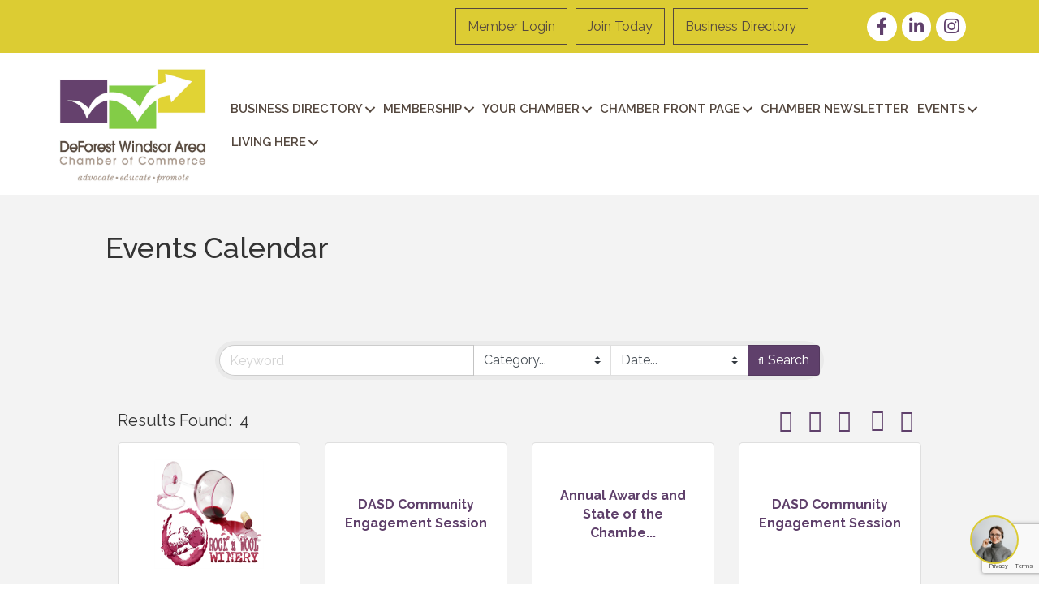

--- FILE ---
content_type: text/html; charset=utf-8
request_url: https://www.google.com/recaptcha/enterprise/anchor?ar=1&k=6LfI_T8rAAAAAMkWHrLP_GfSf3tLy9tKa839wcWa&co=aHR0cDovL2J1c2luZXNzLmRlZm9yZXN0YXJlYS5jb206ODA.&hl=en&v=PoyoqOPhxBO7pBk68S4YbpHZ&size=invisible&anchor-ms=20000&execute-ms=30000&cb=y9qwdvvpdi22
body_size: 48688
content:
<!DOCTYPE HTML><html dir="ltr" lang="en"><head><meta http-equiv="Content-Type" content="text/html; charset=UTF-8">
<meta http-equiv="X-UA-Compatible" content="IE=edge">
<title>reCAPTCHA</title>
<style type="text/css">
/* cyrillic-ext */
@font-face {
  font-family: 'Roboto';
  font-style: normal;
  font-weight: 400;
  font-stretch: 100%;
  src: url(//fonts.gstatic.com/s/roboto/v48/KFO7CnqEu92Fr1ME7kSn66aGLdTylUAMa3GUBHMdazTgWw.woff2) format('woff2');
  unicode-range: U+0460-052F, U+1C80-1C8A, U+20B4, U+2DE0-2DFF, U+A640-A69F, U+FE2E-FE2F;
}
/* cyrillic */
@font-face {
  font-family: 'Roboto';
  font-style: normal;
  font-weight: 400;
  font-stretch: 100%;
  src: url(//fonts.gstatic.com/s/roboto/v48/KFO7CnqEu92Fr1ME7kSn66aGLdTylUAMa3iUBHMdazTgWw.woff2) format('woff2');
  unicode-range: U+0301, U+0400-045F, U+0490-0491, U+04B0-04B1, U+2116;
}
/* greek-ext */
@font-face {
  font-family: 'Roboto';
  font-style: normal;
  font-weight: 400;
  font-stretch: 100%;
  src: url(//fonts.gstatic.com/s/roboto/v48/KFO7CnqEu92Fr1ME7kSn66aGLdTylUAMa3CUBHMdazTgWw.woff2) format('woff2');
  unicode-range: U+1F00-1FFF;
}
/* greek */
@font-face {
  font-family: 'Roboto';
  font-style: normal;
  font-weight: 400;
  font-stretch: 100%;
  src: url(//fonts.gstatic.com/s/roboto/v48/KFO7CnqEu92Fr1ME7kSn66aGLdTylUAMa3-UBHMdazTgWw.woff2) format('woff2');
  unicode-range: U+0370-0377, U+037A-037F, U+0384-038A, U+038C, U+038E-03A1, U+03A3-03FF;
}
/* math */
@font-face {
  font-family: 'Roboto';
  font-style: normal;
  font-weight: 400;
  font-stretch: 100%;
  src: url(//fonts.gstatic.com/s/roboto/v48/KFO7CnqEu92Fr1ME7kSn66aGLdTylUAMawCUBHMdazTgWw.woff2) format('woff2');
  unicode-range: U+0302-0303, U+0305, U+0307-0308, U+0310, U+0312, U+0315, U+031A, U+0326-0327, U+032C, U+032F-0330, U+0332-0333, U+0338, U+033A, U+0346, U+034D, U+0391-03A1, U+03A3-03A9, U+03B1-03C9, U+03D1, U+03D5-03D6, U+03F0-03F1, U+03F4-03F5, U+2016-2017, U+2034-2038, U+203C, U+2040, U+2043, U+2047, U+2050, U+2057, U+205F, U+2070-2071, U+2074-208E, U+2090-209C, U+20D0-20DC, U+20E1, U+20E5-20EF, U+2100-2112, U+2114-2115, U+2117-2121, U+2123-214F, U+2190, U+2192, U+2194-21AE, U+21B0-21E5, U+21F1-21F2, U+21F4-2211, U+2213-2214, U+2216-22FF, U+2308-230B, U+2310, U+2319, U+231C-2321, U+2336-237A, U+237C, U+2395, U+239B-23B7, U+23D0, U+23DC-23E1, U+2474-2475, U+25AF, U+25B3, U+25B7, U+25BD, U+25C1, U+25CA, U+25CC, U+25FB, U+266D-266F, U+27C0-27FF, U+2900-2AFF, U+2B0E-2B11, U+2B30-2B4C, U+2BFE, U+3030, U+FF5B, U+FF5D, U+1D400-1D7FF, U+1EE00-1EEFF;
}
/* symbols */
@font-face {
  font-family: 'Roboto';
  font-style: normal;
  font-weight: 400;
  font-stretch: 100%;
  src: url(//fonts.gstatic.com/s/roboto/v48/KFO7CnqEu92Fr1ME7kSn66aGLdTylUAMaxKUBHMdazTgWw.woff2) format('woff2');
  unicode-range: U+0001-000C, U+000E-001F, U+007F-009F, U+20DD-20E0, U+20E2-20E4, U+2150-218F, U+2190, U+2192, U+2194-2199, U+21AF, U+21E6-21F0, U+21F3, U+2218-2219, U+2299, U+22C4-22C6, U+2300-243F, U+2440-244A, U+2460-24FF, U+25A0-27BF, U+2800-28FF, U+2921-2922, U+2981, U+29BF, U+29EB, U+2B00-2BFF, U+4DC0-4DFF, U+FFF9-FFFB, U+10140-1018E, U+10190-1019C, U+101A0, U+101D0-101FD, U+102E0-102FB, U+10E60-10E7E, U+1D2C0-1D2D3, U+1D2E0-1D37F, U+1F000-1F0FF, U+1F100-1F1AD, U+1F1E6-1F1FF, U+1F30D-1F30F, U+1F315, U+1F31C, U+1F31E, U+1F320-1F32C, U+1F336, U+1F378, U+1F37D, U+1F382, U+1F393-1F39F, U+1F3A7-1F3A8, U+1F3AC-1F3AF, U+1F3C2, U+1F3C4-1F3C6, U+1F3CA-1F3CE, U+1F3D4-1F3E0, U+1F3ED, U+1F3F1-1F3F3, U+1F3F5-1F3F7, U+1F408, U+1F415, U+1F41F, U+1F426, U+1F43F, U+1F441-1F442, U+1F444, U+1F446-1F449, U+1F44C-1F44E, U+1F453, U+1F46A, U+1F47D, U+1F4A3, U+1F4B0, U+1F4B3, U+1F4B9, U+1F4BB, U+1F4BF, U+1F4C8-1F4CB, U+1F4D6, U+1F4DA, U+1F4DF, U+1F4E3-1F4E6, U+1F4EA-1F4ED, U+1F4F7, U+1F4F9-1F4FB, U+1F4FD-1F4FE, U+1F503, U+1F507-1F50B, U+1F50D, U+1F512-1F513, U+1F53E-1F54A, U+1F54F-1F5FA, U+1F610, U+1F650-1F67F, U+1F687, U+1F68D, U+1F691, U+1F694, U+1F698, U+1F6AD, U+1F6B2, U+1F6B9-1F6BA, U+1F6BC, U+1F6C6-1F6CF, U+1F6D3-1F6D7, U+1F6E0-1F6EA, U+1F6F0-1F6F3, U+1F6F7-1F6FC, U+1F700-1F7FF, U+1F800-1F80B, U+1F810-1F847, U+1F850-1F859, U+1F860-1F887, U+1F890-1F8AD, U+1F8B0-1F8BB, U+1F8C0-1F8C1, U+1F900-1F90B, U+1F93B, U+1F946, U+1F984, U+1F996, U+1F9E9, U+1FA00-1FA6F, U+1FA70-1FA7C, U+1FA80-1FA89, U+1FA8F-1FAC6, U+1FACE-1FADC, U+1FADF-1FAE9, U+1FAF0-1FAF8, U+1FB00-1FBFF;
}
/* vietnamese */
@font-face {
  font-family: 'Roboto';
  font-style: normal;
  font-weight: 400;
  font-stretch: 100%;
  src: url(//fonts.gstatic.com/s/roboto/v48/KFO7CnqEu92Fr1ME7kSn66aGLdTylUAMa3OUBHMdazTgWw.woff2) format('woff2');
  unicode-range: U+0102-0103, U+0110-0111, U+0128-0129, U+0168-0169, U+01A0-01A1, U+01AF-01B0, U+0300-0301, U+0303-0304, U+0308-0309, U+0323, U+0329, U+1EA0-1EF9, U+20AB;
}
/* latin-ext */
@font-face {
  font-family: 'Roboto';
  font-style: normal;
  font-weight: 400;
  font-stretch: 100%;
  src: url(//fonts.gstatic.com/s/roboto/v48/KFO7CnqEu92Fr1ME7kSn66aGLdTylUAMa3KUBHMdazTgWw.woff2) format('woff2');
  unicode-range: U+0100-02BA, U+02BD-02C5, U+02C7-02CC, U+02CE-02D7, U+02DD-02FF, U+0304, U+0308, U+0329, U+1D00-1DBF, U+1E00-1E9F, U+1EF2-1EFF, U+2020, U+20A0-20AB, U+20AD-20C0, U+2113, U+2C60-2C7F, U+A720-A7FF;
}
/* latin */
@font-face {
  font-family: 'Roboto';
  font-style: normal;
  font-weight: 400;
  font-stretch: 100%;
  src: url(//fonts.gstatic.com/s/roboto/v48/KFO7CnqEu92Fr1ME7kSn66aGLdTylUAMa3yUBHMdazQ.woff2) format('woff2');
  unicode-range: U+0000-00FF, U+0131, U+0152-0153, U+02BB-02BC, U+02C6, U+02DA, U+02DC, U+0304, U+0308, U+0329, U+2000-206F, U+20AC, U+2122, U+2191, U+2193, U+2212, U+2215, U+FEFF, U+FFFD;
}
/* cyrillic-ext */
@font-face {
  font-family: 'Roboto';
  font-style: normal;
  font-weight: 500;
  font-stretch: 100%;
  src: url(//fonts.gstatic.com/s/roboto/v48/KFO7CnqEu92Fr1ME7kSn66aGLdTylUAMa3GUBHMdazTgWw.woff2) format('woff2');
  unicode-range: U+0460-052F, U+1C80-1C8A, U+20B4, U+2DE0-2DFF, U+A640-A69F, U+FE2E-FE2F;
}
/* cyrillic */
@font-face {
  font-family: 'Roboto';
  font-style: normal;
  font-weight: 500;
  font-stretch: 100%;
  src: url(//fonts.gstatic.com/s/roboto/v48/KFO7CnqEu92Fr1ME7kSn66aGLdTylUAMa3iUBHMdazTgWw.woff2) format('woff2');
  unicode-range: U+0301, U+0400-045F, U+0490-0491, U+04B0-04B1, U+2116;
}
/* greek-ext */
@font-face {
  font-family: 'Roboto';
  font-style: normal;
  font-weight: 500;
  font-stretch: 100%;
  src: url(//fonts.gstatic.com/s/roboto/v48/KFO7CnqEu92Fr1ME7kSn66aGLdTylUAMa3CUBHMdazTgWw.woff2) format('woff2');
  unicode-range: U+1F00-1FFF;
}
/* greek */
@font-face {
  font-family: 'Roboto';
  font-style: normal;
  font-weight: 500;
  font-stretch: 100%;
  src: url(//fonts.gstatic.com/s/roboto/v48/KFO7CnqEu92Fr1ME7kSn66aGLdTylUAMa3-UBHMdazTgWw.woff2) format('woff2');
  unicode-range: U+0370-0377, U+037A-037F, U+0384-038A, U+038C, U+038E-03A1, U+03A3-03FF;
}
/* math */
@font-face {
  font-family: 'Roboto';
  font-style: normal;
  font-weight: 500;
  font-stretch: 100%;
  src: url(//fonts.gstatic.com/s/roboto/v48/KFO7CnqEu92Fr1ME7kSn66aGLdTylUAMawCUBHMdazTgWw.woff2) format('woff2');
  unicode-range: U+0302-0303, U+0305, U+0307-0308, U+0310, U+0312, U+0315, U+031A, U+0326-0327, U+032C, U+032F-0330, U+0332-0333, U+0338, U+033A, U+0346, U+034D, U+0391-03A1, U+03A3-03A9, U+03B1-03C9, U+03D1, U+03D5-03D6, U+03F0-03F1, U+03F4-03F5, U+2016-2017, U+2034-2038, U+203C, U+2040, U+2043, U+2047, U+2050, U+2057, U+205F, U+2070-2071, U+2074-208E, U+2090-209C, U+20D0-20DC, U+20E1, U+20E5-20EF, U+2100-2112, U+2114-2115, U+2117-2121, U+2123-214F, U+2190, U+2192, U+2194-21AE, U+21B0-21E5, U+21F1-21F2, U+21F4-2211, U+2213-2214, U+2216-22FF, U+2308-230B, U+2310, U+2319, U+231C-2321, U+2336-237A, U+237C, U+2395, U+239B-23B7, U+23D0, U+23DC-23E1, U+2474-2475, U+25AF, U+25B3, U+25B7, U+25BD, U+25C1, U+25CA, U+25CC, U+25FB, U+266D-266F, U+27C0-27FF, U+2900-2AFF, U+2B0E-2B11, U+2B30-2B4C, U+2BFE, U+3030, U+FF5B, U+FF5D, U+1D400-1D7FF, U+1EE00-1EEFF;
}
/* symbols */
@font-face {
  font-family: 'Roboto';
  font-style: normal;
  font-weight: 500;
  font-stretch: 100%;
  src: url(//fonts.gstatic.com/s/roboto/v48/KFO7CnqEu92Fr1ME7kSn66aGLdTylUAMaxKUBHMdazTgWw.woff2) format('woff2');
  unicode-range: U+0001-000C, U+000E-001F, U+007F-009F, U+20DD-20E0, U+20E2-20E4, U+2150-218F, U+2190, U+2192, U+2194-2199, U+21AF, U+21E6-21F0, U+21F3, U+2218-2219, U+2299, U+22C4-22C6, U+2300-243F, U+2440-244A, U+2460-24FF, U+25A0-27BF, U+2800-28FF, U+2921-2922, U+2981, U+29BF, U+29EB, U+2B00-2BFF, U+4DC0-4DFF, U+FFF9-FFFB, U+10140-1018E, U+10190-1019C, U+101A0, U+101D0-101FD, U+102E0-102FB, U+10E60-10E7E, U+1D2C0-1D2D3, U+1D2E0-1D37F, U+1F000-1F0FF, U+1F100-1F1AD, U+1F1E6-1F1FF, U+1F30D-1F30F, U+1F315, U+1F31C, U+1F31E, U+1F320-1F32C, U+1F336, U+1F378, U+1F37D, U+1F382, U+1F393-1F39F, U+1F3A7-1F3A8, U+1F3AC-1F3AF, U+1F3C2, U+1F3C4-1F3C6, U+1F3CA-1F3CE, U+1F3D4-1F3E0, U+1F3ED, U+1F3F1-1F3F3, U+1F3F5-1F3F7, U+1F408, U+1F415, U+1F41F, U+1F426, U+1F43F, U+1F441-1F442, U+1F444, U+1F446-1F449, U+1F44C-1F44E, U+1F453, U+1F46A, U+1F47D, U+1F4A3, U+1F4B0, U+1F4B3, U+1F4B9, U+1F4BB, U+1F4BF, U+1F4C8-1F4CB, U+1F4D6, U+1F4DA, U+1F4DF, U+1F4E3-1F4E6, U+1F4EA-1F4ED, U+1F4F7, U+1F4F9-1F4FB, U+1F4FD-1F4FE, U+1F503, U+1F507-1F50B, U+1F50D, U+1F512-1F513, U+1F53E-1F54A, U+1F54F-1F5FA, U+1F610, U+1F650-1F67F, U+1F687, U+1F68D, U+1F691, U+1F694, U+1F698, U+1F6AD, U+1F6B2, U+1F6B9-1F6BA, U+1F6BC, U+1F6C6-1F6CF, U+1F6D3-1F6D7, U+1F6E0-1F6EA, U+1F6F0-1F6F3, U+1F6F7-1F6FC, U+1F700-1F7FF, U+1F800-1F80B, U+1F810-1F847, U+1F850-1F859, U+1F860-1F887, U+1F890-1F8AD, U+1F8B0-1F8BB, U+1F8C0-1F8C1, U+1F900-1F90B, U+1F93B, U+1F946, U+1F984, U+1F996, U+1F9E9, U+1FA00-1FA6F, U+1FA70-1FA7C, U+1FA80-1FA89, U+1FA8F-1FAC6, U+1FACE-1FADC, U+1FADF-1FAE9, U+1FAF0-1FAF8, U+1FB00-1FBFF;
}
/* vietnamese */
@font-face {
  font-family: 'Roboto';
  font-style: normal;
  font-weight: 500;
  font-stretch: 100%;
  src: url(//fonts.gstatic.com/s/roboto/v48/KFO7CnqEu92Fr1ME7kSn66aGLdTylUAMa3OUBHMdazTgWw.woff2) format('woff2');
  unicode-range: U+0102-0103, U+0110-0111, U+0128-0129, U+0168-0169, U+01A0-01A1, U+01AF-01B0, U+0300-0301, U+0303-0304, U+0308-0309, U+0323, U+0329, U+1EA0-1EF9, U+20AB;
}
/* latin-ext */
@font-face {
  font-family: 'Roboto';
  font-style: normal;
  font-weight: 500;
  font-stretch: 100%;
  src: url(//fonts.gstatic.com/s/roboto/v48/KFO7CnqEu92Fr1ME7kSn66aGLdTylUAMa3KUBHMdazTgWw.woff2) format('woff2');
  unicode-range: U+0100-02BA, U+02BD-02C5, U+02C7-02CC, U+02CE-02D7, U+02DD-02FF, U+0304, U+0308, U+0329, U+1D00-1DBF, U+1E00-1E9F, U+1EF2-1EFF, U+2020, U+20A0-20AB, U+20AD-20C0, U+2113, U+2C60-2C7F, U+A720-A7FF;
}
/* latin */
@font-face {
  font-family: 'Roboto';
  font-style: normal;
  font-weight: 500;
  font-stretch: 100%;
  src: url(//fonts.gstatic.com/s/roboto/v48/KFO7CnqEu92Fr1ME7kSn66aGLdTylUAMa3yUBHMdazQ.woff2) format('woff2');
  unicode-range: U+0000-00FF, U+0131, U+0152-0153, U+02BB-02BC, U+02C6, U+02DA, U+02DC, U+0304, U+0308, U+0329, U+2000-206F, U+20AC, U+2122, U+2191, U+2193, U+2212, U+2215, U+FEFF, U+FFFD;
}
/* cyrillic-ext */
@font-face {
  font-family: 'Roboto';
  font-style: normal;
  font-weight: 900;
  font-stretch: 100%;
  src: url(//fonts.gstatic.com/s/roboto/v48/KFO7CnqEu92Fr1ME7kSn66aGLdTylUAMa3GUBHMdazTgWw.woff2) format('woff2');
  unicode-range: U+0460-052F, U+1C80-1C8A, U+20B4, U+2DE0-2DFF, U+A640-A69F, U+FE2E-FE2F;
}
/* cyrillic */
@font-face {
  font-family: 'Roboto';
  font-style: normal;
  font-weight: 900;
  font-stretch: 100%;
  src: url(//fonts.gstatic.com/s/roboto/v48/KFO7CnqEu92Fr1ME7kSn66aGLdTylUAMa3iUBHMdazTgWw.woff2) format('woff2');
  unicode-range: U+0301, U+0400-045F, U+0490-0491, U+04B0-04B1, U+2116;
}
/* greek-ext */
@font-face {
  font-family: 'Roboto';
  font-style: normal;
  font-weight: 900;
  font-stretch: 100%;
  src: url(//fonts.gstatic.com/s/roboto/v48/KFO7CnqEu92Fr1ME7kSn66aGLdTylUAMa3CUBHMdazTgWw.woff2) format('woff2');
  unicode-range: U+1F00-1FFF;
}
/* greek */
@font-face {
  font-family: 'Roboto';
  font-style: normal;
  font-weight: 900;
  font-stretch: 100%;
  src: url(//fonts.gstatic.com/s/roboto/v48/KFO7CnqEu92Fr1ME7kSn66aGLdTylUAMa3-UBHMdazTgWw.woff2) format('woff2');
  unicode-range: U+0370-0377, U+037A-037F, U+0384-038A, U+038C, U+038E-03A1, U+03A3-03FF;
}
/* math */
@font-face {
  font-family: 'Roboto';
  font-style: normal;
  font-weight: 900;
  font-stretch: 100%;
  src: url(//fonts.gstatic.com/s/roboto/v48/KFO7CnqEu92Fr1ME7kSn66aGLdTylUAMawCUBHMdazTgWw.woff2) format('woff2');
  unicode-range: U+0302-0303, U+0305, U+0307-0308, U+0310, U+0312, U+0315, U+031A, U+0326-0327, U+032C, U+032F-0330, U+0332-0333, U+0338, U+033A, U+0346, U+034D, U+0391-03A1, U+03A3-03A9, U+03B1-03C9, U+03D1, U+03D5-03D6, U+03F0-03F1, U+03F4-03F5, U+2016-2017, U+2034-2038, U+203C, U+2040, U+2043, U+2047, U+2050, U+2057, U+205F, U+2070-2071, U+2074-208E, U+2090-209C, U+20D0-20DC, U+20E1, U+20E5-20EF, U+2100-2112, U+2114-2115, U+2117-2121, U+2123-214F, U+2190, U+2192, U+2194-21AE, U+21B0-21E5, U+21F1-21F2, U+21F4-2211, U+2213-2214, U+2216-22FF, U+2308-230B, U+2310, U+2319, U+231C-2321, U+2336-237A, U+237C, U+2395, U+239B-23B7, U+23D0, U+23DC-23E1, U+2474-2475, U+25AF, U+25B3, U+25B7, U+25BD, U+25C1, U+25CA, U+25CC, U+25FB, U+266D-266F, U+27C0-27FF, U+2900-2AFF, U+2B0E-2B11, U+2B30-2B4C, U+2BFE, U+3030, U+FF5B, U+FF5D, U+1D400-1D7FF, U+1EE00-1EEFF;
}
/* symbols */
@font-face {
  font-family: 'Roboto';
  font-style: normal;
  font-weight: 900;
  font-stretch: 100%;
  src: url(//fonts.gstatic.com/s/roboto/v48/KFO7CnqEu92Fr1ME7kSn66aGLdTylUAMaxKUBHMdazTgWw.woff2) format('woff2');
  unicode-range: U+0001-000C, U+000E-001F, U+007F-009F, U+20DD-20E0, U+20E2-20E4, U+2150-218F, U+2190, U+2192, U+2194-2199, U+21AF, U+21E6-21F0, U+21F3, U+2218-2219, U+2299, U+22C4-22C6, U+2300-243F, U+2440-244A, U+2460-24FF, U+25A0-27BF, U+2800-28FF, U+2921-2922, U+2981, U+29BF, U+29EB, U+2B00-2BFF, U+4DC0-4DFF, U+FFF9-FFFB, U+10140-1018E, U+10190-1019C, U+101A0, U+101D0-101FD, U+102E0-102FB, U+10E60-10E7E, U+1D2C0-1D2D3, U+1D2E0-1D37F, U+1F000-1F0FF, U+1F100-1F1AD, U+1F1E6-1F1FF, U+1F30D-1F30F, U+1F315, U+1F31C, U+1F31E, U+1F320-1F32C, U+1F336, U+1F378, U+1F37D, U+1F382, U+1F393-1F39F, U+1F3A7-1F3A8, U+1F3AC-1F3AF, U+1F3C2, U+1F3C4-1F3C6, U+1F3CA-1F3CE, U+1F3D4-1F3E0, U+1F3ED, U+1F3F1-1F3F3, U+1F3F5-1F3F7, U+1F408, U+1F415, U+1F41F, U+1F426, U+1F43F, U+1F441-1F442, U+1F444, U+1F446-1F449, U+1F44C-1F44E, U+1F453, U+1F46A, U+1F47D, U+1F4A3, U+1F4B0, U+1F4B3, U+1F4B9, U+1F4BB, U+1F4BF, U+1F4C8-1F4CB, U+1F4D6, U+1F4DA, U+1F4DF, U+1F4E3-1F4E6, U+1F4EA-1F4ED, U+1F4F7, U+1F4F9-1F4FB, U+1F4FD-1F4FE, U+1F503, U+1F507-1F50B, U+1F50D, U+1F512-1F513, U+1F53E-1F54A, U+1F54F-1F5FA, U+1F610, U+1F650-1F67F, U+1F687, U+1F68D, U+1F691, U+1F694, U+1F698, U+1F6AD, U+1F6B2, U+1F6B9-1F6BA, U+1F6BC, U+1F6C6-1F6CF, U+1F6D3-1F6D7, U+1F6E0-1F6EA, U+1F6F0-1F6F3, U+1F6F7-1F6FC, U+1F700-1F7FF, U+1F800-1F80B, U+1F810-1F847, U+1F850-1F859, U+1F860-1F887, U+1F890-1F8AD, U+1F8B0-1F8BB, U+1F8C0-1F8C1, U+1F900-1F90B, U+1F93B, U+1F946, U+1F984, U+1F996, U+1F9E9, U+1FA00-1FA6F, U+1FA70-1FA7C, U+1FA80-1FA89, U+1FA8F-1FAC6, U+1FACE-1FADC, U+1FADF-1FAE9, U+1FAF0-1FAF8, U+1FB00-1FBFF;
}
/* vietnamese */
@font-face {
  font-family: 'Roboto';
  font-style: normal;
  font-weight: 900;
  font-stretch: 100%;
  src: url(//fonts.gstatic.com/s/roboto/v48/KFO7CnqEu92Fr1ME7kSn66aGLdTylUAMa3OUBHMdazTgWw.woff2) format('woff2');
  unicode-range: U+0102-0103, U+0110-0111, U+0128-0129, U+0168-0169, U+01A0-01A1, U+01AF-01B0, U+0300-0301, U+0303-0304, U+0308-0309, U+0323, U+0329, U+1EA0-1EF9, U+20AB;
}
/* latin-ext */
@font-face {
  font-family: 'Roboto';
  font-style: normal;
  font-weight: 900;
  font-stretch: 100%;
  src: url(//fonts.gstatic.com/s/roboto/v48/KFO7CnqEu92Fr1ME7kSn66aGLdTylUAMa3KUBHMdazTgWw.woff2) format('woff2');
  unicode-range: U+0100-02BA, U+02BD-02C5, U+02C7-02CC, U+02CE-02D7, U+02DD-02FF, U+0304, U+0308, U+0329, U+1D00-1DBF, U+1E00-1E9F, U+1EF2-1EFF, U+2020, U+20A0-20AB, U+20AD-20C0, U+2113, U+2C60-2C7F, U+A720-A7FF;
}
/* latin */
@font-face {
  font-family: 'Roboto';
  font-style: normal;
  font-weight: 900;
  font-stretch: 100%;
  src: url(//fonts.gstatic.com/s/roboto/v48/KFO7CnqEu92Fr1ME7kSn66aGLdTylUAMa3yUBHMdazQ.woff2) format('woff2');
  unicode-range: U+0000-00FF, U+0131, U+0152-0153, U+02BB-02BC, U+02C6, U+02DA, U+02DC, U+0304, U+0308, U+0329, U+2000-206F, U+20AC, U+2122, U+2191, U+2193, U+2212, U+2215, U+FEFF, U+FFFD;
}

</style>
<link rel="stylesheet" type="text/css" href="https://www.gstatic.com/recaptcha/releases/PoyoqOPhxBO7pBk68S4YbpHZ/styles__ltr.css">
<script nonce="5J0GCgvFVvAvSP0W9YBqvA" type="text/javascript">window['__recaptcha_api'] = 'https://www.google.com/recaptcha/enterprise/';</script>
<script type="text/javascript" src="https://www.gstatic.com/recaptcha/releases/PoyoqOPhxBO7pBk68S4YbpHZ/recaptcha__en.js" nonce="5J0GCgvFVvAvSP0W9YBqvA">
      
    </script></head>
<body><div id="rc-anchor-alert" class="rc-anchor-alert"></div>
<input type="hidden" id="recaptcha-token" value="[base64]">
<script type="text/javascript" nonce="5J0GCgvFVvAvSP0W9YBqvA">
      recaptcha.anchor.Main.init("[\x22ainput\x22,[\x22bgdata\x22,\x22\x22,\[base64]/[base64]/[base64]/[base64]/[base64]/[base64]/[base64]/[base64]/[base64]/[base64]\\u003d\x22,\[base64]\x22,\x22woxew5haw5RGw7LDsMK4fMKUcMKewrdHfjV0S8O2R0gowqMNDlAJwqQHwrJkdRcABQtRwqXDtirDu2jDq8OJwpggw4nClTTDmsOtaFHDpU5bwqzCvjVGWy3DizZJw7jDtmc8wpfCtcOXw7HDow/ChTLCm3R/dgQ4w7LCkSYTwrnCn8O/[base64]/DnQLCh8OpPzPDk2DCoBTDnR/CjsOOHcOOAcOCw6zCpMKAbybCvsO4w7ADRH/ChcO0ZMKXJ8OVZcOsYH/CnRbDuzzDmTEcG1IFckYaw64Kw7/[base64]/[base64]/[base64]/w77CiMOiFG/CisK9w4pBwrR/[base64]/[base64]/CqGjCpEjCpcOUFgjCrcKCeFTDvsOKFMKOT8KsG8Olw4DCmDXDosOPwo4aFMKra8ORBGYPeMO+w5nCl8Kww6YRwq7DtDnCq8OcPinDvcKlellAwrXDhsKCwr0jwpTCgW7CgcORw6B2wq3CvcK/b8Kaw5AnJm0KDEDDm8KqBMK/wp3CvmnDiMKVwqLCv8KgwqXDiiw/fj3ClwPCjXAHJglPwrVzTcKdF19fw5PCoEjDqVbCg8KbMMKwwr0mAcOxwpLCskDDqi8mw5TCl8K8ZV0rw4/DsR5TJMKaFC/CnMOxJcO/w5gPw5ZWw5kfwpvDmWHCpsK3w4p7wo3Cg8KfwpRNRT3DhRXCgcO+woIXwqzCvDrCkMOHw5HCqwFcZcKVw45bw7kVwrRAeljDp1clcH/ClsO2wr/CgElmwqYOw7IpwqnCosOTZMKVIF/[base64]/JMKlw5zCrcOrwrk1aQnDrFXDnk9Dw49BNMOnwph4NcOUw6EBfsK5M8OCwokqw49KfQPCu8KaShDDtijCgjLCoMKeF8O3w64/[base64]/[base64]/DsBZ4wqojGktvbTwqPsK0QHwVw7cVw7jCjwxyaRPCqx3Co8KmX3QCw45XwoRZLMKpAWpmwpvDt8OEw78uw7vDqHHCpMODMhYdezoWw7ITUcK3w4zDuC4Vw5XCuzomQh3Dp8Kiw7HCnMOHw5sWwq/DhXRaw4LChsKfHcOlwqhOwpXDrhXDj8OwFB1oIMKzwpMxWE1HwpMJI2BDG8OOP8K2w7rDncOhVxoxEGovKMKOwp5GwpR8aS3CkSZ3wpvDnW5Xw5Qjw6HDhXEWdibCgMKBw7kZOsOqwrLCiFTCkMOBwrXDv8KmFsKlw7fCikNqwpl5XMKpw6/DmsOMEkwyw6LDskLCscO+NRPDusOlwojDlsOqwqrDmhTDp8OCw4HCjUI5HA4qQz8rKsKTOnQ7agdMOQDCpjXDpUR3w4HDjg89HMOzw6cZwqDChTDDryzCusKDwplnG00VbMO4UhbDhMOxWhvDu8O1w4lVwrwAQsOpw65bXsOybg1xWsOTwoDDtzV/w7LChQ7Dq1DCsXbDoMK9wo58w5zDowTDuwppw6gmwpvDgcOhwrAtTVTDjMKPagRvUV1QwrdIGUjCusO+fsK+GGsKw5Y/[base64]/DhcOuwrcFwqHDn8KvwoNiQ1Y7woDDocOdwpbDsMKbwqAWRsKKw6fDtsKUUMK/B8OFChdzfMOfworCpBwBwqfDkls2w5dmw5LCsAlsZ8KZH8KHT8OQbMOkw5oeVcOxBSvDksOxNMKnw5wdW2vDrcKUw6PDjCbDg3YnMFNKBX0MwqfDpQTDmTDDtcOxDXvDskPDl2DCmTvCocKhwpMvw4c/XEcqwqnCtRUSw4/[base64]/DlcKcdMOCwrzCpTsDwqHCrh9Bw4ZoNcK3MwrCtVDDoTLCicOIacOawo0bfcO9GMO/[base64]/DpsKYSsKvw4jDmDHCkcOfFsKQE8OwQC9jw7wAacK2KMORMsKZw5jDjQPDj8Kdw4AbM8OOBB/[base64]/wpLDr384w7sTw59eP0TDqcKKw5vCqR8DVMKbOcKawoAVEX94wrA3B8Kvd8K0a1hKIDvDlsKTwr7Ci8KzfMO+w4/[base64]/DtlfCi2LDmFZ3woQAf8OTw5B1bUQqwrvDiGViXR3DgiTCtMOJSXx3w5/Cig7Dn24Vw7RVwoPCi8Onw6dDUcKnf8KXWsKDwrsPw67CmkAbDsKdR8KHworDg8O1wonDiMKLY8Klw5/CgMOOw5TCq8K2w6Ivwo5/SgA9PMK3w63DqMOyA25BHEYTw68gGhjCiMOZI8KGw63Ch8OpwrnDr8OgAMOQAgDDp8OSJcOIXijDrcKTwodbw4nDncOPw7HDmjTCkm7Ds8OORmTDq3zDh1w/[base64]/CnsKxwrtsw411wq9ZwrjCjsOPw6zCnWBvFgcofCMdw4fDosOFwrDDl8Kgw7XDuR3CrylvMSE3L8OPISLDjXEWw6HCtMOadsOZwpd2J8KjwpHDqcKZwoQtw7vDtcONw4zCrsKnbMORPxPCkcKRwovDphfCvx7DjMKZwoTCoiRdwq4dw7ZnwoLClsOUUywZSCvDisO/BmrCu8Ovw4PDgn1vw57DjXvCksK9wpjChFzCkw8dKmYDwoHDh17CiU5iS8KOwqx6Ki7DpEs7VMK/[base64]/Cnn9DwrlzwrHDhzHDh0EwLcKLPMKXwqUQwqNeSkLDqw4kwoYICcKvPw8Cw419wqVzwqlrw6vDnsOaw7bDrMKUw6A4wo4vw4LCkMO0ah7Ck8KAFcOLw7EXQMK/VBg9w5Naw5zDl8KgKhRWwr0ow5zDhBF2w6ZaPChcPsKnXw3ClMONwrDDqibCqgYgRk8LPsKEbMOGwrzCoQhdbXvClMO6CsKreE9yTyd2w6jDl2RVDVIowpHDrsOew7NIwr/DmVg9Sxstw5jDoSU0wpTDmsOpw5Qiw4EvFn7ChMOUW8OVw6U+CMKyw4ZwQTHDoMKTXcOZRsOLUwnChSnCpj/DrU3ClsKPKMKTdMOHIV/DmwLCuxPDj8KQw4jCpcKVw5NDX8K4w5EaLxnDrArCvW3Co0fDsBA1aHnDt8Onw6fDmMK4wp/[base64]/CtUpDScOwSVZ2dMKjwqHDhQPCgiYnw4lNwqPDqcKAwpIEQMK0wrdaw7BeNTgPw5BPDGAcw7rDhh7DgsOYNsO/H8OHLUYfcQxjwqXCgMONwpk/RcK+w6hiwoQHw6/Dv8OqTQFHFnLCqcKaw6fCt0rDj8OAbsKuVcOfGxfDs8OoT8OcQMKlXArDlzYcd1DDsMOXGsK+w4vDssOmLMKMw6Qow68GwqLDqV9MWzDCunfCmmMWIsKlUcOQWcOQDMOtc8Kkw6h3w6PCkQLDjcOjTMOzwpTCi1/Ct8K/w4wAdGUOw6cVw53CqlzChkzDvTAYFsOoB8O4wpF8IMO5w5ZbZ3DDsUZuwr/DjijDk2RnFyvDqMOFDcOFZMKgw6smw5Bef8KFBz9cwoDDjsKNwrDDssKGKjYvAMOiTMOPw43DucO1DsO2E8KNwoxGH8O0YMOvA8KKAMKUHcOqwqDCjkVKwpVaY8KofnceO8KgwoHDig/[base64]/CmcKcwq3CmcO2wpvDsMORwrTCqcK3fUw3WMK3w65Owos0aTXDkV7Cr8K6w4rDpMOjF8OBwpXCvcO2WEpvUVIgbMKuEMOww7bDrD/[base64]/GkPCjGotdcOwGMKfwoY7c2PCoSBLwqzChTdawpvCkx0ZSMKnZ8OiHiPCksO3wrvCtiHDmW8hM8Oyw5vCg8OODjTCksK0CsO3w5UKUnTDpnMKw67DoWAKw4pKwo5ZwqXCrsK+wqfCq1Alwo3DtXsLMMK9GScQXcOEAUxFwoEvw6wlDAjDrEPCh8OAw6dBw7vDvMOAw5Z/[base64]/DkUXCkcO0UzjCsQoaYx10X8KocxMZwrZ3wpzDuGUQw67DncK0wpvCtw8LVcKuwpbDr8KOwrFBwpteLlkwYyvCjwnDonDCu3/Cs8OELsKhwpfDtT/[base64]/CmsOtw4TDth3DkSVEwowoSMKewqw9w6nCvMOHFwDCgcOCwoUPF0FSw6sqdk4Uw4N4NMOvwpPDgMKtRE42SzHDisKcw4HDp27CssOzCsKvLXjDucKHCkLCmABNNwVjS8Krwp/DjcKywqzDmhoDa8KPBE3Cr0MlwqdOwr3CucK+BFJyEMORQsORazHDhS7DpcKyCyl8bxtvwqLDrG7DtnzCsjrDssOTFMKDNcObw4vCg8OSAgJ7wpDClMKPECNtw5bCnsOXwpfCscOOa8K6a3RFw6EXwocNwpDDocO9wqkjJC/CkcKiw69yZgY7wrE+McK5Zi3CrGRzaW5Ow4NgbcO3Y8Kgw7sqw7pcDsKMTy1rwpJdwo/[base64]/[base64]/Dr8KVW8OOZsOMdmTCvGLDrEbClWt/wq/DgcOLw784wrbCvcKhcMOPwrJrw5bCkcKsw4DDlcKEwofDvQrCky3DumpKM8KHOsOaaQNSwotVw5hYwqHDoMKGPVjDqltORcKXXi/Dpx4CIsOIwpzDhMOFwpLClsO5MxrCusOgw6UZwpPDoUbDp2oVwrLDlXIhwoTCg8O6acKcwpXDicK/Njcww4zCnXEjEMO8w5cQZMOqwosbH1N0I8KPccK4Uy7DmCB2wpt/w5LDocKLwoIyTMOcw63ClMOGwpvDo1/CpUNzwpvCiMKRwrjDh8Ocb8KqwoM/Gi9OcsO/[base64]/CosKQwqzDsDzDrgszwqsrNSfDoGFBwq3DghPCgg3ClMOywoDCm8K8A8KBwppnwrMeUkdebH0Zw49qw4XDvl7DjcO9wqLCrsK4wobDtMK4bEt+LSUyB21VJmnDvcKhwoY/w4N6GMKXaMOJw4XCk8OnGsOnwrHChSorQMOqUk3CtXB/[base64]/Cv1hbwovCog3Ck2XDoMOseSrCnXd+O8OVw4g0wo5fBsOVKWM+ZMONcsKYw45Zw7oLGC8WRsOFw5PDkMKyesKmKSnCr8K8IsKKwqPDg8Odw6M7w7TDrMOTwqJ8LDU0wrPDmsOxenPDu8ORSMOCwqIMdMO2UGp5UmvDtsOuZMOTwpzCnsOnPWnCj2PDvU/ChQRsX8OiAcOtwoLDocOOw7JGwrxBOztebMKZwpsTGsK8CB3CvsO1Um3DligCVE12EH/[base64]/[base64]/ClQcIw4o4PQsxw6/DtUYFXEnCqhRLw4rCribCo0IMw65KIsOPwoPDiw/DkcKew6Yjwp7Ck2BiwqBIW8O5UcONaMOYQTfDqilYL34eHMOEKDQowrHCtETDmMKnw77Cu8KeSjUNw5Fcw6UHUEQnw5XCkDjCgMKhEHrCkDfDkF3CkMK+Rgp5FHhBw5fCnMO2EcKewp/CjcKaccKqeMOkfB/CsMKTD1rCpcOIAgZhw5YeQDIWwrZawolYE8OxwpQYw4fClMOJw4I9O2XCkXs3P0vDvmrDhMKIw73DnsOCDsOWwrTDqF5Cw59DZ8KNw4hwYVrCucKAaMKjwrcnw5x7W2lnI8OTw6/[base64]/OsOew4vDrzzCu3UHwoJXwp9Zw7I3w4fDqsOXwrzDucKnbUTDuwILAH9RDUQlwr1Pwp0pw41Vw5twKCvClCfDgsKFwqscw718w6fCgWofw4jCtw3CncKIw6LCkGrDug/ChsOgAW5LdcKUw5xxwqnDpsO1wpECw6Vgw60uG8OKwrHDpcKmL1bCtsOfwr1sw4zDuyAmw4/CjMKhDGYufyXCrT9oZ8ObVVHDu8KAwrrCrizChcOYwpPCu8KdwrQpQ8K8QcKjB8OHwoTDum9owpx4wpjCqXwlP8K3c8KvVjjCvh87EMKZwoLDpMO3DyEsMkbCpmPCjX/Dg0oGMMK4ZMOhRWXCiifDvwnDoVTDusOTJMOzwoLCv8ORwqtPehrDrMOGEsOXwqjCpMO1GsKuSWx5d0nDl8ORNcOuCHQOw6lbw5PDtzIQw4/DicOtwpEAw7J2X300BgRZwodtwqfDsUE3B8KRwq7CvzAnDATDjAJ2CcKoT8OmaSfDocKHwoUeDcK6IyN7w4Iiw53Dv8OEDTXDq0vDgMKTN00iw57Ct8Kjw7vCn8K9wrvCnFkawrLChwfCjcOKAjx/[base64]/[base64]/[base64]/azLDnjnDlcKefsKrw4nClcK5XS3CnMK7XSvDrcKUbwMHDMKQQsODwqXDpwrDs8Kww7vDn8OYwonDoVttMgsKwoo6PhDDvMKDw64fwpk+w7Q4wrjDtcOhCCYmw6pjw6bDtm3CgMOAI8OhKcO0wr/[base64]/cFhUO8Kdw7XDisOiw7RiIMOcesKKe8O6cMKuwrFFwpI8w7LClG42woHDiCItwrPCtW5sw6jDjWh4dHUvRcK1w74VA8KLJMOae8OQHMK6aFE1woRIIT/DoMOlwoDDoWHCh1I/[base64]/[base64]/CsnpsaXHDtkwawp/ChHZvfcKODcKNQkPDpUfCoWQSRcOZH8K4wqLCh2oPw5zCrsKmw41uJh/DoUVxOxrDnhYmwqbCr2XCjELCkzRYwqQFwq/[base64]/DkEVFFcKxKQXCplIOwrLCrUIjw5VTYsKXSWDCiSXDrsOjQG3CnXYAw7ROE8KaKsKpSHgNYHfCnUXCsMKWf3rCq2XDh1dEN8KIw6gcw5DDisOAEzRlOjEJI8OAwo3CqcOrwr7Ct1JAwqdHV1/[base64]/CuMO0wqtcw7IQODcBwrgkS8OJw6jDsVNXMC5RUMKAwpzCn8O/HkLDt2DDozBhFsKtw7fDisOCwrPCnVoqwqTClsOZU8ObwosbPC/CmsO5YC0dw7DDpD3DuT4Twq9+BA5lSX7DoE/CrsKOIwnDusK5wp4iYcOrw7HDn8OHwoHCm8KRw6vCmnfCglDDt8KiXG7Cq8KBcB/DvMO/wozCgU/DosKNMA3CtcK9YcK3wpfCpBjClTZBw7VeHWDCm8KYFcKOScKsV8OZbsKNwrkCYUfCkSTDi8KjMcK0w6rCjFHCgWokw7nCpcOcwoDCmcKiPy3CncOTw60JXUHCgsK0IGNkVSzDvcKQQklKaMKPA8OCbcKHw7vCpsOLasO2XMOQwpR4cmnCu8OdwrPCksOYwpUkwr/CqytkPcOdMRjCrcODdQZ7wr9Mwp9WL8K3w50gw79ewqvCrUXCksKRAsK1wqtxwpB4w4LDuQtzw4TDqn3CsMO5w6hLcyhRwqjDvXN+woArPsOrw73Dqw9Nw7/CmsKxBsO4LwTClxLCt2dFwo5RwrAbCMOIfW13wqTDiMOwwp/DqsKhwqnDmsOAd8KRZsKCwr7CrsKRwofDqMK+KMOEwoAWwr1uXMO5w5bCq8Ouw63DscKdwpzCkTNtwojDs3oWKwTCgQfCmS4nwo/[base64]/DvcOKK8Oqw7jDm8OBIMKPT8OvGiLCkcKpL3Fhw6oJdMKwEMOJwpTDsD0dGkLDqy54w4kpwptaOFA2RMOCccOcw5k2w4w/wopSScKrw6s/woI1HcK3UMKkwrwRw77CgsO+ESpANgvCvMO0w73Cl8OVw4nDncKZwplhPn/Dv8OqY8OLw5PCnwdwUcKBw6JPOmjClsO5wqbDhjjDpsKYMjHDoB/Cp3M0bMOJCDLDvcOUw6o5wrfDv18mI1gyPcObwo4LE8KOwq4FEnfCp8KwcmbDm8OBw5R1w6vDhMKNw5pzYiQKwrDCsnF9w5JwHQk1w5/[base64]/CtjkKdxpnwo7DpsOvw6zCp0XDqCDDl8KywpBFw7/DhQ1Kwr/CghrDvcK8w6zDkEMEwrosw598wqLDsm/DsCzDvwbDr8ONBTrDs8Kkw53DsV90wp0uJMKwwqRfOcKEUcOqw77DmsOGJS/[base64]/w6HCj19HwrV3w5XDryXDh8KIwqEDEMKUwq/[base64]/CtC/DlsKbEsKNbcK0acKWUsKDw71IwqFVw7k9w7hAwpcabTHDryLCoVdPw4ANw5EYIg/CiMKJwoHCpMOxCUzCug3Dh8KIw6vDqQZOwqnDpcKiOsOOZMOWwoTCtl1MwrDDu1TDusKUw4fDjsKgKcKUBCsTwoXColtewqQHwo9RaGRebyDDhsOFw7YSbAx5wrzClQfCj2PCkjBobWkfMVUtwq9rw4fCvMOVwoPCicKQVMO1w4IQwpYAwrxDwrbDjcOewqHDu8K/KMKPIyQ8SDd/ecOhw6pJw5UtwosGwp7Cgz8jYVoOacKDIcKWcU/CjMO0VUxdwpXClcOnwq7Cmm/DoU/CosOOwpPCtsK5w5E3wrXDs8OTw5LCvCcsKsK3wo7DscO8w74UXMKqwoDCl8Ofw5N/NMOGQQfCqXFhw7/[base64]/Cp3osw7jDrMK1woYGw4tEwqrCs8O+wprDu1/Ch8OPwpvDrC9ewpRrwqZ0w6bDtMKBRsOBw74xBMO8UMK3TD3CqcK+wo1cw5/CpTPDnzQWHDjDjgcGw5jCkE4IRxjDgjXDpsKQbsKpwr0sPjTDucKhG2gHw5LDvMO/wp7CksOgdcK0wpxFLnzCt8OKMX4yw6/CjGHCisK+w4HDsGPDiTPCg8KEYnZBMsK8w60GNmrDosKZwrMiKU/[base64]/Ci8KYBMO/w4pFw6kkw4skXFtsN0HCpG1nJsKkwqliax/Dl8KpUnBEw5dzX8KVCcOIdHAUw6E0ccOaw67CucOBKxXDnMKcEX4nwpIzRSEDV8K8wpHDpUF1NcKIw5TCl8KYwqDDmgDCisOrwoHDr8OsfsOKwrHDtcOGcMKqwqzDr8Obw7ABRsOxwp48w6jCqDRswp4Dw60SwqMiGSHDriV/w51NM8OddsKcIcKxw4c5IMKabcKDw7zCocO/GsKNw5vCvzMdUCfDtW7DqxPDk8Kdw4RTw6Qgwr0NTsKHwqBzwoVLSEvCm8O1wr7CpMO6wp/DsMOEwqvDjG3CgMKww6t/w5Qyw6zDuHrCtjvCpDUOdcOUw6FFw4jDjjjDjW/Crz0MDWDDmEHCqVgFw4tAcR/CrMOpw5fDg8Olwp1DO8OjDcOEPMOTUcKTwro6w7gVAsOTwoAnwqTDrFo8B8OEesOIF8KrAD/CjcK2OzHCpsKyworDtHvDuUAiYMK0wo/CuiEZQjRwwqXCrMO2wqsOw7AxwqnCtj8ww7fDrcO4wrsCAyvDscKgOUZKEnvCucKyw4sLw45fPMKibkvCmGc5S8Knw5zDkWx6JXBUw6jCi0x7wos2w5jCqWbDhgVIBsKaSHrCoMKsw6ctZHzDoR/[base64]/G0xxUcO5fsOVcCh4BCnCksODDsO/GGYmPxISAwkgwpLCiAFZNMOswp7CrwTDmANZw4ADw7AHHFQKw6XCgV7Cow7Dn8K7w7B5w4sJT8OSw7Y0wrfCicKtIk7DqcO/[base64]/[base64]/[base64]/W8Otw7nDvlDCqBrCiiPDpsOONUY5woZawoHCo3rDqDoZw5NQKjIoaMKUL8OIw43CucOrTl3Du8KeRsO3wrwgWsKPw4IKw7fCjRkEYMK4eA8cRsOzwoM7wo3CpSTCnXQJM3TDvcKWwrEkw5LCqXTCi8O7wrp3w6xwCC/Cphw3w5TCt8OcC8Oxw6RjwpcMY8K9YC0iw5LCgFnDmMOgw4Q3ZBwqfWXCg3nCrA8owrDDggXCrsOLQHnCmMKRTUfCgMKBEEJOw6LDo8Odw7PDqsO5Ln8uZsKkw659GldcwrkDAsK3ecK8w75aYsKoCDF+QsO1GMK3w4HCssO/w5AzcsKIF0rCvsKkD0XCjsK2wrnDsTrCvsOcck9BFsKzw5rDsXo4w7nCgMO4U8OPwo1UMcKFa3/[base64]/DlVjCuynCvUvDhRwFwpYiw7UUQcKuwrgeUihww77DgALDncKWbcK8Ey/[base64]/DrW/CksOMw6XCg8Ohwq8TCSfCik1iw7bChcOQw4wfwoQYw5XDmXXCgxbCm8O+XcO8wq8tcUVwQ8K/OMKKRDs0ZVNhJMKRCMORD8Oxw58BVR18wqbDtMO+a8OUQsOpwrbCncOgw6bDlmXCiW48dMO9fcKcE8O4TMO/KcKAw4MSwqxOwpnDtsOzfHJuJcKlwpDCkHHDvQogJ8OsBDsQVUbDu0tEBkXDln3DucKKw6zDlHlqwpLDuB8ddAxdTMORw58ww596wr5UIS3Ds3p2woMdfBjCi0vDgCXCtsK8w4LCuzEzXMOGwoLCl8KLAwNMWHpCw5YkScKuw5/CpHNgw5VgexVJw4tswp7DniYefmoLw4ZuL8OCLsKDw5nDmsKpw4Enw6vCtinCpMOywp0VfMK6wrRUwrpHKHoKw6YySMOwOjDDn8OFasO2fMK4OcO4J8Kte0vCgMK/[base64]/[base64]/w4QSeMKSQGZFGy4ZPsObccKOw60TRX7DmEw2w74hw5Zxw4XCiyvCmcOORx8YPcK4M3FKI0TDnltsDcK0w5Atf8KcQ0rDjRMcMhHDocOQw6DDosKMw63DvWbDkMKQLGXCvcO2w6HDocK2wo9CKGdHw4Z/[base64]/Cn8Ouw67DrwEgw6nDgsKcwpvDvW1SwpLCksOxwqpxwpF8w7/DnBocOVbDisO7HcOewrFFw6XDs1DCtG8wwqVDw4TCgmDDmgASUsK7NzTClsKWOwbCoB4NL8Kfw47DkMK0QcKuMU9jwqR5f8Kgw4zCscK9w7/Dh8KBcwQhwprCsS5WJcODw4vChCUaESPDpMKUwoEIw6/DvkIuKMKtwr/DoxXDk1RowqDDmMO9w7jCncOmw7okU8OqfEIydcOcR3hRNjtTw4/DrGFJwq5Wwplnwp7DhyBrwrbCoiwYwrJswp1VWD7CicKBwr1qw7d+Ih4Ew4BIw7DCpMKbBxhgJEfDo3vCrcKuwpbDiHoMw6U9w7/DkGrDlcKQw5DDhHV6w7wjw7InRMO/wrDDuizCrXU4ayBTwpnClmfDmnTCoFBvwq/Dk3LDrkcaw58aw4PCuDbCr8KzccKlwq/DtsOpw4QeNi5zw6ktbcOuwpbDpE3CqcKpw4AVwr7DnsKzw43CugdPwozDjTl2PcOSLxVSwqTDlcOFw6vDkGZBZcK/[base64]/Cq8KqEn7Dk8OPw7V8PjfCijPDlcOew7gJw6DDjcO+MBrDiMO0w7lRasKAwqvCtcKhLD54TWTChC5Swrx7fMOkNsORw70MwpQ+wr/CoMOhN8Ouw5pMwojDjsOEwr4lwpjCnWnCsMKSDWFNw7LDthJvdcOhPMOvw5/CmcOHw7fCr3LCncKcXFABw6LDuhPCgmnDtGrDm8KxwoJ7wobCvMK0wrpPZmtWJsO8E0JWwqzDti1rUDNHasOSRMOIw4DDtAwzwr/Duk85w6DDmsKQw5hTwrDDq1nClVXDq8KxFMKJdsO0w5Imw6Fuw7TDlcKkbkZDZGPDkcKDw5wCw6XCrQxsw6R1LcKewoLDrMKgJcKRw7TDpcKww4sZw7Z1PV95w5IcIg/[base64]/DrsOZw4F0DjXDnlxdwr4Sw7pVw5Y9w6BKw5DDucOGwoMHZcKxPRjDrsKPwr9gwqPDiF/[base64]/DksOew67CmG/[base64]/[base64]/DnVPDrcKkw47Cgn4wR1vDvTUJDFLCj8OEw4YmRMKPeGdLwoJaaWl+w53Dn8Oiw6LCul9UwoN1WjoYwp8kw47ChTpWwpZJPcK4w5rCkcOkw5sUw7pjP8ODwqXDmcKgJMO/wp/DjVLDihLCpMO5wpLDhyc1MBJKwp7DkSvDn8K7AzrCjiVNw7zCowXCoSlKw69ZwofCgcOwwrNGwrfCgwLDl8OqwrozNwxrwrcsLsKsw7LCnTvDk0XCjT7ChsOgw6BbworDlcK6wq3CnS9oeMOpwozDk8K3wrgeMQLDgMOVwrxTdcKmw7zCmsOBw4/[base64]/RxlYw5PCsMKlGBXCu8OtGEXCvHVzwr0fw53Cq8KWw6V2DcO8wpktR0fCkcOTw40CAQPCnidrwq/CvMObw5HClQ3Ci1PCkMKRwrcgw4oqP0UvwrHDpyvCn8K2wr5Uw5LCucO4XcOZwolKwoRlw6DDsX3DvcOAMD7DosO2w4LDi8OmW8Krw6tGw7AGK2wWLAtVNk/DrUpEwqMhw4zDjsKKw43Dg8K+I8Kqwp4Qd8K9ZsOhwp/Chi4FZAPCgVjCg1vDk8Ovw7/DuMOJwq8hw5YHcwDDiiLCuE7CkDLDscOew4JSEsK3w5JNZ8KTaMKzBcOZw7/[base64]/DsMKSwrlZwobDr1rDocOWw4PCtllKPMKew47ClkVow7kgRcOnw6hRAMKuEXZxw7g+dcKoHxUFw6FNw6h1wqsBbTp/[base64]/[base64]/Dp28Aw6PCgcKBYcOoLUR6w4vCjW0Zwr9tS8OYwrXCgnfCgcKywrpGEsOyw6nCg0DDqXXDgsKSDwRpwoE9PWkCZMK+wrduOwDCkMOQwq5iw43CiMOoCUxewr5Zw5jDicOWLiRiWsKxYGduwq40worDg0h4O8KOw7hLAStEWytaPBgwwq9jPsO6KcO8GR/[base64]/[base64]/Ci8KMw43Dt0rDiybDh2dLesO3YsODw5Z8w5LDnlbDg8OZTcOBw6gkcysUwpY0wpQHR8Kow40TFxwSw5XCs1Y0ZcO8WUXCpQpzwrwUWC7ChcO3WcOSwr/[base64]/wrEfw5Buw6/DjD7DpcK7w4JZwpZTw5Euw4UsBMKxSkHDpMOBw7HDiMOeOsObw7jDsk0QVMOILXPCpVluW8KbAMOPw7sedGtVwq8dwoTCl8OCbmDDqcK6EMOCBMOKw7TDnjVVZ8Osw6l0EDfDtz/CjAzCrsOGw54PX0PCmcKhwqjDqCpPecOEw47DnsKBXX7Di8OXwpVlGmFgw5QVw6/CmcOXM8OSw6HCqcKpw5s4w49EwrhTw5nDhMKnQ8OVbV/CjsKBSlITMHDCvAZfbDrCiMKLScOuwrkLw4Eow5pZwpXCusKIwrtlw7XCv8Kjw79lw7PDnsOBwoQFFMKeMcOHacOISWEyBQnDlcOuI8K8w6nDv8KUw6jCok9twpXCuUwQNRvClS/[base64]/DoMKRwpUPwpvDmmlvw4gPwr1hMBwsHcKvAEXDknHChMOvw5pSw5lTw5UCdCtHRcKgZFLDtcKFT8OWelpLQWjDmCQDw6DDvBl6W8OWw7xNw6Now5Nqw5B0R1Y5MMOeScOkw45PwqR7w7/DsMKzDcONwodrAi0jEMKqwrJ7Eyw4bS86wp7DocO1C8KfJMOJDxfCuCPCp8KeDMKJM1paw7XDuMO4ZMO+woc4HsKcPmjCgMOAw5jDlHzCuy9Dw4DCicOLw5InW1FOFcK4IFPCsDjCg0UzwrjDocOQwofDnCjDtzRfDBdnbsKQwpMBEMOAw4V1w4RTH8OVw4U\\u003d\x22],null,[\x22conf\x22,null,\x226LfI_T8rAAAAAMkWHrLP_GfSf3tLy9tKa839wcWa\x22,0,null,null,null,1,[21,125,63,73,95,87,41,43,42,83,102,105,109,121],[1017145,275],0,null,null,null,null,0,null,0,null,700,1,null,0,\[base64]/76lBhnEnQkZnOKMAhk\\u003d\x22,0,0,null,null,1,null,0,0,null,null,null,0],\x22http://business.deforestarea.com:80\x22,null,[3,1,1],null,null,null,1,3600,[\x22https://www.google.com/intl/en/policies/privacy/\x22,\x22https://www.google.com/intl/en/policies/terms/\x22],\x22V5r0p6+Xm44xzP3Sncn2mZ4HRGOlnVyRT5eN1GGlcJY\\u003d\x22,1,0,null,1,1768789414111,0,0,[25],null,[237,26,10],\x22RC-pHBp85E8bK519A\x22,null,null,null,null,null,\x220dAFcWeA5ne1KOmUKkp3X_51dyCSJC4L_JYKJ2dLzbBfLAdKTCMHUm68L2wsiFA3lPGl5bJe4eDI-MKS79qrQ7-YDE-NOoXJ3LQg\x22,1768872214321]");
    </script></body></html>

--- FILE ---
content_type: application/javascript; charset=utf-8
request_url: https://business.deforestarea.com/sponsors/ads?context=202&maxWidth=480&maxHeight=60&max=10&secure=true&jsonpcallback=MNI_Ads_jpc1768785813457
body_size: -243
content:
MNI_Ads_jpc1768785813457([])